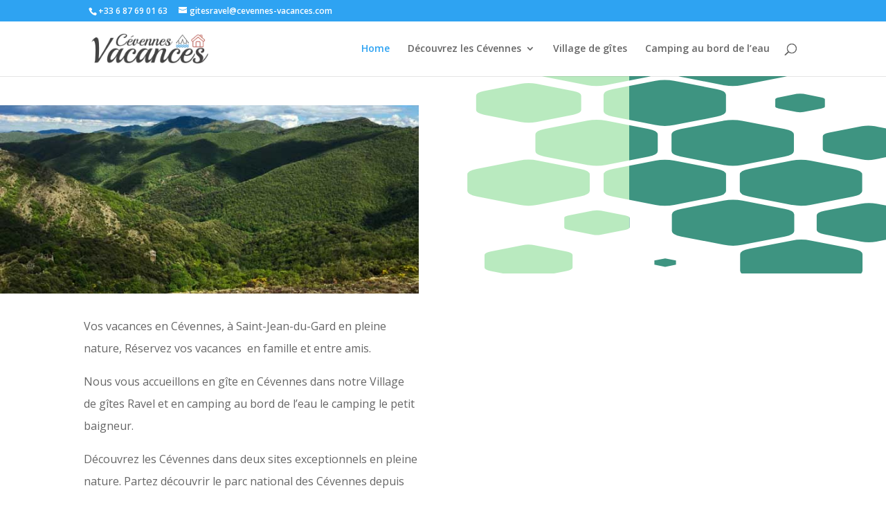

--- FILE ---
content_type: text/css; charset=utf-8
request_url: https://www.cevennes-vacances.com/wp-content/et-cache/1/1/103/et-core-unified-deferred-103.min.css?ver=1764921270
body_size: 5886
content:
div.et_pb_section.et_pb_section_3>.et_pb_background_mask{background-image:url([data-uri])}.et_pb_section_3.et_pb_section{background-color:#72BBCB!important}.et_pb_section_4>.et_pb_row,.et_pb_row_4,body #page-container .et-db #et-boc .et-l .et_pb_row_4.et_pb_row,body.et_pb_pagebuilder_layout.single #page-container #et-boc .et-l .et_pb_row_4.et_pb_row,body.et_pb_pagebuilder_layout.single.et_full_width_page #page-container #et-boc .et-l .et_pb_row_4.et_pb_row,.et_pb_section_4.et_section_specialty>.et_pb_row{max-width:2560px}.et_pb_image_6,.et_pb_image_7,.et_pb_image_5{text-align:left;margin-left:0}div.et_pb_section.et_pb_section_4>.et_pb_background_pattern{background-image:url([data-uri])}div.et_pb_section.et_pb_section_4>.et_pb_background_mask{background-image:url([data-uri])}.et_pb_text_8{padding-bottom:0px!important}body #page-container .et_pb_section .et_pb_button_1{color:#DF2F11!important;border-width:2px!important;border-color:#DF2F11}.et_pb_button_1,.et_pb_button_1:after{transition:all 300ms ease 0ms}.et_pb_text_9{line-height:1.8em;font-family:'Roboto',Helvetica,Arial,Lucida,sans-serif;font-size:16px;line-height:1.8em;background-color:rgba(114,187,203,0.5);border-radius:10px 10px 10px 10px;overflow:hidden;min-height:39px;padding-top:10px!important;padding-right:30px!important;padding-bottom:10px!important;padding-left:30px!important;margin-top:-66px!important;margin-right:30px!important;margin-left:30px!important}.et_pb_text_10,.et_pb_text_11{line-height:1.8em;font-family:'Roboto',Helvetica,Arial,Lucida,sans-serif;font-size:16px;line-height:1.8em;background-color:rgba(114,187,203,0.5);border-radius:10px 10px 10px 10px;overflow:hidden;padding-top:10px!important;padding-right:30px!important;padding-bottom:10px!important;padding-left:30px!important;margin-top:-50px!important;margin-right:30px!important;margin-left:30px!important}.et_pb_image_8{margin-bottom:24px!important;text-align:left;margin-left:0}@media only screen and (max-width:980px){.et_pb_image_6 .et_pb_image_wrap img,.et_pb_image_7 .et_pb_image_wrap img,.et_pb_image_8 .et_pb_image_wrap img,.et_pb_image_5 .et_pb_image_wrap img{width:auto}body #page-container .et_pb_section .et_pb_button_1:after{display:inline-block;opacity:0}body #page-container .et_pb_section .et_pb_button_1:hover:after{opacity:1}}@media only screen and (max-width:767px){.et_pb_column_10{display:none!important}.et_pb_image_7 .et_pb_image_wrap img,.et_pb_image_5 .et_pb_image_wrap img,.et_pb_image_6 .et_pb_image_wrap img,.et_pb_image_8 .et_pb_image_wrap img{width:auto}body #page-container .et_pb_section .et_pb_button_1:after{display:inline-block;opacity:0}body #page-container .et_pb_section .et_pb_button_1:hover:after{opacity:1}.et_pb_text_11,.et_pb_text_10,.et_pb_text_9{padding-top:20px!important;padding-right:20px!important;padding-bottom:20px!important;padding-left:20px!important;margin-right:20px!important;margin-left:20px!important}}